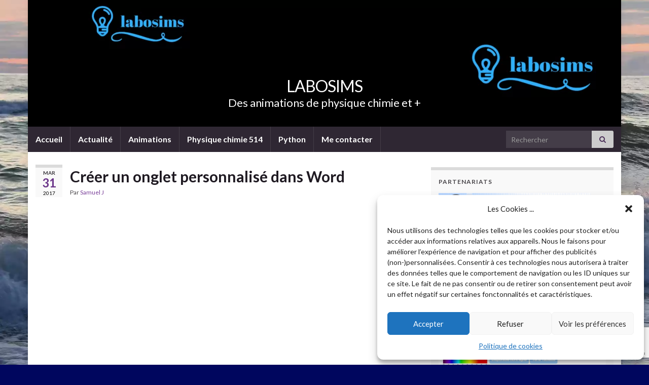

--- FILE ---
content_type: text/html; charset=utf-8
request_url: https://www.google.com/recaptcha/api2/anchor?ar=1&k=6LcE_-cUAAAAABvAllLQ4B0X287gGV0RFXihrBwi&co=aHR0cHM6Ly93ZWItbGFib3NpbXMub3JnOjQ0Mw..&hl=en&v=PoyoqOPhxBO7pBk68S4YbpHZ&size=invisible&anchor-ms=20000&execute-ms=30000&cb=k5v7jhs23381
body_size: 48734
content:
<!DOCTYPE HTML><html dir="ltr" lang="en"><head><meta http-equiv="Content-Type" content="text/html; charset=UTF-8">
<meta http-equiv="X-UA-Compatible" content="IE=edge">
<title>reCAPTCHA</title>
<style type="text/css">
/* cyrillic-ext */
@font-face {
  font-family: 'Roboto';
  font-style: normal;
  font-weight: 400;
  font-stretch: 100%;
  src: url(//fonts.gstatic.com/s/roboto/v48/KFO7CnqEu92Fr1ME7kSn66aGLdTylUAMa3GUBHMdazTgWw.woff2) format('woff2');
  unicode-range: U+0460-052F, U+1C80-1C8A, U+20B4, U+2DE0-2DFF, U+A640-A69F, U+FE2E-FE2F;
}
/* cyrillic */
@font-face {
  font-family: 'Roboto';
  font-style: normal;
  font-weight: 400;
  font-stretch: 100%;
  src: url(//fonts.gstatic.com/s/roboto/v48/KFO7CnqEu92Fr1ME7kSn66aGLdTylUAMa3iUBHMdazTgWw.woff2) format('woff2');
  unicode-range: U+0301, U+0400-045F, U+0490-0491, U+04B0-04B1, U+2116;
}
/* greek-ext */
@font-face {
  font-family: 'Roboto';
  font-style: normal;
  font-weight: 400;
  font-stretch: 100%;
  src: url(//fonts.gstatic.com/s/roboto/v48/KFO7CnqEu92Fr1ME7kSn66aGLdTylUAMa3CUBHMdazTgWw.woff2) format('woff2');
  unicode-range: U+1F00-1FFF;
}
/* greek */
@font-face {
  font-family: 'Roboto';
  font-style: normal;
  font-weight: 400;
  font-stretch: 100%;
  src: url(//fonts.gstatic.com/s/roboto/v48/KFO7CnqEu92Fr1ME7kSn66aGLdTylUAMa3-UBHMdazTgWw.woff2) format('woff2');
  unicode-range: U+0370-0377, U+037A-037F, U+0384-038A, U+038C, U+038E-03A1, U+03A3-03FF;
}
/* math */
@font-face {
  font-family: 'Roboto';
  font-style: normal;
  font-weight: 400;
  font-stretch: 100%;
  src: url(//fonts.gstatic.com/s/roboto/v48/KFO7CnqEu92Fr1ME7kSn66aGLdTylUAMawCUBHMdazTgWw.woff2) format('woff2');
  unicode-range: U+0302-0303, U+0305, U+0307-0308, U+0310, U+0312, U+0315, U+031A, U+0326-0327, U+032C, U+032F-0330, U+0332-0333, U+0338, U+033A, U+0346, U+034D, U+0391-03A1, U+03A3-03A9, U+03B1-03C9, U+03D1, U+03D5-03D6, U+03F0-03F1, U+03F4-03F5, U+2016-2017, U+2034-2038, U+203C, U+2040, U+2043, U+2047, U+2050, U+2057, U+205F, U+2070-2071, U+2074-208E, U+2090-209C, U+20D0-20DC, U+20E1, U+20E5-20EF, U+2100-2112, U+2114-2115, U+2117-2121, U+2123-214F, U+2190, U+2192, U+2194-21AE, U+21B0-21E5, U+21F1-21F2, U+21F4-2211, U+2213-2214, U+2216-22FF, U+2308-230B, U+2310, U+2319, U+231C-2321, U+2336-237A, U+237C, U+2395, U+239B-23B7, U+23D0, U+23DC-23E1, U+2474-2475, U+25AF, U+25B3, U+25B7, U+25BD, U+25C1, U+25CA, U+25CC, U+25FB, U+266D-266F, U+27C0-27FF, U+2900-2AFF, U+2B0E-2B11, U+2B30-2B4C, U+2BFE, U+3030, U+FF5B, U+FF5D, U+1D400-1D7FF, U+1EE00-1EEFF;
}
/* symbols */
@font-face {
  font-family: 'Roboto';
  font-style: normal;
  font-weight: 400;
  font-stretch: 100%;
  src: url(//fonts.gstatic.com/s/roboto/v48/KFO7CnqEu92Fr1ME7kSn66aGLdTylUAMaxKUBHMdazTgWw.woff2) format('woff2');
  unicode-range: U+0001-000C, U+000E-001F, U+007F-009F, U+20DD-20E0, U+20E2-20E4, U+2150-218F, U+2190, U+2192, U+2194-2199, U+21AF, U+21E6-21F0, U+21F3, U+2218-2219, U+2299, U+22C4-22C6, U+2300-243F, U+2440-244A, U+2460-24FF, U+25A0-27BF, U+2800-28FF, U+2921-2922, U+2981, U+29BF, U+29EB, U+2B00-2BFF, U+4DC0-4DFF, U+FFF9-FFFB, U+10140-1018E, U+10190-1019C, U+101A0, U+101D0-101FD, U+102E0-102FB, U+10E60-10E7E, U+1D2C0-1D2D3, U+1D2E0-1D37F, U+1F000-1F0FF, U+1F100-1F1AD, U+1F1E6-1F1FF, U+1F30D-1F30F, U+1F315, U+1F31C, U+1F31E, U+1F320-1F32C, U+1F336, U+1F378, U+1F37D, U+1F382, U+1F393-1F39F, U+1F3A7-1F3A8, U+1F3AC-1F3AF, U+1F3C2, U+1F3C4-1F3C6, U+1F3CA-1F3CE, U+1F3D4-1F3E0, U+1F3ED, U+1F3F1-1F3F3, U+1F3F5-1F3F7, U+1F408, U+1F415, U+1F41F, U+1F426, U+1F43F, U+1F441-1F442, U+1F444, U+1F446-1F449, U+1F44C-1F44E, U+1F453, U+1F46A, U+1F47D, U+1F4A3, U+1F4B0, U+1F4B3, U+1F4B9, U+1F4BB, U+1F4BF, U+1F4C8-1F4CB, U+1F4D6, U+1F4DA, U+1F4DF, U+1F4E3-1F4E6, U+1F4EA-1F4ED, U+1F4F7, U+1F4F9-1F4FB, U+1F4FD-1F4FE, U+1F503, U+1F507-1F50B, U+1F50D, U+1F512-1F513, U+1F53E-1F54A, U+1F54F-1F5FA, U+1F610, U+1F650-1F67F, U+1F687, U+1F68D, U+1F691, U+1F694, U+1F698, U+1F6AD, U+1F6B2, U+1F6B9-1F6BA, U+1F6BC, U+1F6C6-1F6CF, U+1F6D3-1F6D7, U+1F6E0-1F6EA, U+1F6F0-1F6F3, U+1F6F7-1F6FC, U+1F700-1F7FF, U+1F800-1F80B, U+1F810-1F847, U+1F850-1F859, U+1F860-1F887, U+1F890-1F8AD, U+1F8B0-1F8BB, U+1F8C0-1F8C1, U+1F900-1F90B, U+1F93B, U+1F946, U+1F984, U+1F996, U+1F9E9, U+1FA00-1FA6F, U+1FA70-1FA7C, U+1FA80-1FA89, U+1FA8F-1FAC6, U+1FACE-1FADC, U+1FADF-1FAE9, U+1FAF0-1FAF8, U+1FB00-1FBFF;
}
/* vietnamese */
@font-face {
  font-family: 'Roboto';
  font-style: normal;
  font-weight: 400;
  font-stretch: 100%;
  src: url(//fonts.gstatic.com/s/roboto/v48/KFO7CnqEu92Fr1ME7kSn66aGLdTylUAMa3OUBHMdazTgWw.woff2) format('woff2');
  unicode-range: U+0102-0103, U+0110-0111, U+0128-0129, U+0168-0169, U+01A0-01A1, U+01AF-01B0, U+0300-0301, U+0303-0304, U+0308-0309, U+0323, U+0329, U+1EA0-1EF9, U+20AB;
}
/* latin-ext */
@font-face {
  font-family: 'Roboto';
  font-style: normal;
  font-weight: 400;
  font-stretch: 100%;
  src: url(//fonts.gstatic.com/s/roboto/v48/KFO7CnqEu92Fr1ME7kSn66aGLdTylUAMa3KUBHMdazTgWw.woff2) format('woff2');
  unicode-range: U+0100-02BA, U+02BD-02C5, U+02C7-02CC, U+02CE-02D7, U+02DD-02FF, U+0304, U+0308, U+0329, U+1D00-1DBF, U+1E00-1E9F, U+1EF2-1EFF, U+2020, U+20A0-20AB, U+20AD-20C0, U+2113, U+2C60-2C7F, U+A720-A7FF;
}
/* latin */
@font-face {
  font-family: 'Roboto';
  font-style: normal;
  font-weight: 400;
  font-stretch: 100%;
  src: url(//fonts.gstatic.com/s/roboto/v48/KFO7CnqEu92Fr1ME7kSn66aGLdTylUAMa3yUBHMdazQ.woff2) format('woff2');
  unicode-range: U+0000-00FF, U+0131, U+0152-0153, U+02BB-02BC, U+02C6, U+02DA, U+02DC, U+0304, U+0308, U+0329, U+2000-206F, U+20AC, U+2122, U+2191, U+2193, U+2212, U+2215, U+FEFF, U+FFFD;
}
/* cyrillic-ext */
@font-face {
  font-family: 'Roboto';
  font-style: normal;
  font-weight: 500;
  font-stretch: 100%;
  src: url(//fonts.gstatic.com/s/roboto/v48/KFO7CnqEu92Fr1ME7kSn66aGLdTylUAMa3GUBHMdazTgWw.woff2) format('woff2');
  unicode-range: U+0460-052F, U+1C80-1C8A, U+20B4, U+2DE0-2DFF, U+A640-A69F, U+FE2E-FE2F;
}
/* cyrillic */
@font-face {
  font-family: 'Roboto';
  font-style: normal;
  font-weight: 500;
  font-stretch: 100%;
  src: url(//fonts.gstatic.com/s/roboto/v48/KFO7CnqEu92Fr1ME7kSn66aGLdTylUAMa3iUBHMdazTgWw.woff2) format('woff2');
  unicode-range: U+0301, U+0400-045F, U+0490-0491, U+04B0-04B1, U+2116;
}
/* greek-ext */
@font-face {
  font-family: 'Roboto';
  font-style: normal;
  font-weight: 500;
  font-stretch: 100%;
  src: url(//fonts.gstatic.com/s/roboto/v48/KFO7CnqEu92Fr1ME7kSn66aGLdTylUAMa3CUBHMdazTgWw.woff2) format('woff2');
  unicode-range: U+1F00-1FFF;
}
/* greek */
@font-face {
  font-family: 'Roboto';
  font-style: normal;
  font-weight: 500;
  font-stretch: 100%;
  src: url(//fonts.gstatic.com/s/roboto/v48/KFO7CnqEu92Fr1ME7kSn66aGLdTylUAMa3-UBHMdazTgWw.woff2) format('woff2');
  unicode-range: U+0370-0377, U+037A-037F, U+0384-038A, U+038C, U+038E-03A1, U+03A3-03FF;
}
/* math */
@font-face {
  font-family: 'Roboto';
  font-style: normal;
  font-weight: 500;
  font-stretch: 100%;
  src: url(//fonts.gstatic.com/s/roboto/v48/KFO7CnqEu92Fr1ME7kSn66aGLdTylUAMawCUBHMdazTgWw.woff2) format('woff2');
  unicode-range: U+0302-0303, U+0305, U+0307-0308, U+0310, U+0312, U+0315, U+031A, U+0326-0327, U+032C, U+032F-0330, U+0332-0333, U+0338, U+033A, U+0346, U+034D, U+0391-03A1, U+03A3-03A9, U+03B1-03C9, U+03D1, U+03D5-03D6, U+03F0-03F1, U+03F4-03F5, U+2016-2017, U+2034-2038, U+203C, U+2040, U+2043, U+2047, U+2050, U+2057, U+205F, U+2070-2071, U+2074-208E, U+2090-209C, U+20D0-20DC, U+20E1, U+20E5-20EF, U+2100-2112, U+2114-2115, U+2117-2121, U+2123-214F, U+2190, U+2192, U+2194-21AE, U+21B0-21E5, U+21F1-21F2, U+21F4-2211, U+2213-2214, U+2216-22FF, U+2308-230B, U+2310, U+2319, U+231C-2321, U+2336-237A, U+237C, U+2395, U+239B-23B7, U+23D0, U+23DC-23E1, U+2474-2475, U+25AF, U+25B3, U+25B7, U+25BD, U+25C1, U+25CA, U+25CC, U+25FB, U+266D-266F, U+27C0-27FF, U+2900-2AFF, U+2B0E-2B11, U+2B30-2B4C, U+2BFE, U+3030, U+FF5B, U+FF5D, U+1D400-1D7FF, U+1EE00-1EEFF;
}
/* symbols */
@font-face {
  font-family: 'Roboto';
  font-style: normal;
  font-weight: 500;
  font-stretch: 100%;
  src: url(//fonts.gstatic.com/s/roboto/v48/KFO7CnqEu92Fr1ME7kSn66aGLdTylUAMaxKUBHMdazTgWw.woff2) format('woff2');
  unicode-range: U+0001-000C, U+000E-001F, U+007F-009F, U+20DD-20E0, U+20E2-20E4, U+2150-218F, U+2190, U+2192, U+2194-2199, U+21AF, U+21E6-21F0, U+21F3, U+2218-2219, U+2299, U+22C4-22C6, U+2300-243F, U+2440-244A, U+2460-24FF, U+25A0-27BF, U+2800-28FF, U+2921-2922, U+2981, U+29BF, U+29EB, U+2B00-2BFF, U+4DC0-4DFF, U+FFF9-FFFB, U+10140-1018E, U+10190-1019C, U+101A0, U+101D0-101FD, U+102E0-102FB, U+10E60-10E7E, U+1D2C0-1D2D3, U+1D2E0-1D37F, U+1F000-1F0FF, U+1F100-1F1AD, U+1F1E6-1F1FF, U+1F30D-1F30F, U+1F315, U+1F31C, U+1F31E, U+1F320-1F32C, U+1F336, U+1F378, U+1F37D, U+1F382, U+1F393-1F39F, U+1F3A7-1F3A8, U+1F3AC-1F3AF, U+1F3C2, U+1F3C4-1F3C6, U+1F3CA-1F3CE, U+1F3D4-1F3E0, U+1F3ED, U+1F3F1-1F3F3, U+1F3F5-1F3F7, U+1F408, U+1F415, U+1F41F, U+1F426, U+1F43F, U+1F441-1F442, U+1F444, U+1F446-1F449, U+1F44C-1F44E, U+1F453, U+1F46A, U+1F47D, U+1F4A3, U+1F4B0, U+1F4B3, U+1F4B9, U+1F4BB, U+1F4BF, U+1F4C8-1F4CB, U+1F4D6, U+1F4DA, U+1F4DF, U+1F4E3-1F4E6, U+1F4EA-1F4ED, U+1F4F7, U+1F4F9-1F4FB, U+1F4FD-1F4FE, U+1F503, U+1F507-1F50B, U+1F50D, U+1F512-1F513, U+1F53E-1F54A, U+1F54F-1F5FA, U+1F610, U+1F650-1F67F, U+1F687, U+1F68D, U+1F691, U+1F694, U+1F698, U+1F6AD, U+1F6B2, U+1F6B9-1F6BA, U+1F6BC, U+1F6C6-1F6CF, U+1F6D3-1F6D7, U+1F6E0-1F6EA, U+1F6F0-1F6F3, U+1F6F7-1F6FC, U+1F700-1F7FF, U+1F800-1F80B, U+1F810-1F847, U+1F850-1F859, U+1F860-1F887, U+1F890-1F8AD, U+1F8B0-1F8BB, U+1F8C0-1F8C1, U+1F900-1F90B, U+1F93B, U+1F946, U+1F984, U+1F996, U+1F9E9, U+1FA00-1FA6F, U+1FA70-1FA7C, U+1FA80-1FA89, U+1FA8F-1FAC6, U+1FACE-1FADC, U+1FADF-1FAE9, U+1FAF0-1FAF8, U+1FB00-1FBFF;
}
/* vietnamese */
@font-face {
  font-family: 'Roboto';
  font-style: normal;
  font-weight: 500;
  font-stretch: 100%;
  src: url(//fonts.gstatic.com/s/roboto/v48/KFO7CnqEu92Fr1ME7kSn66aGLdTylUAMa3OUBHMdazTgWw.woff2) format('woff2');
  unicode-range: U+0102-0103, U+0110-0111, U+0128-0129, U+0168-0169, U+01A0-01A1, U+01AF-01B0, U+0300-0301, U+0303-0304, U+0308-0309, U+0323, U+0329, U+1EA0-1EF9, U+20AB;
}
/* latin-ext */
@font-face {
  font-family: 'Roboto';
  font-style: normal;
  font-weight: 500;
  font-stretch: 100%;
  src: url(//fonts.gstatic.com/s/roboto/v48/KFO7CnqEu92Fr1ME7kSn66aGLdTylUAMa3KUBHMdazTgWw.woff2) format('woff2');
  unicode-range: U+0100-02BA, U+02BD-02C5, U+02C7-02CC, U+02CE-02D7, U+02DD-02FF, U+0304, U+0308, U+0329, U+1D00-1DBF, U+1E00-1E9F, U+1EF2-1EFF, U+2020, U+20A0-20AB, U+20AD-20C0, U+2113, U+2C60-2C7F, U+A720-A7FF;
}
/* latin */
@font-face {
  font-family: 'Roboto';
  font-style: normal;
  font-weight: 500;
  font-stretch: 100%;
  src: url(//fonts.gstatic.com/s/roboto/v48/KFO7CnqEu92Fr1ME7kSn66aGLdTylUAMa3yUBHMdazQ.woff2) format('woff2');
  unicode-range: U+0000-00FF, U+0131, U+0152-0153, U+02BB-02BC, U+02C6, U+02DA, U+02DC, U+0304, U+0308, U+0329, U+2000-206F, U+20AC, U+2122, U+2191, U+2193, U+2212, U+2215, U+FEFF, U+FFFD;
}
/* cyrillic-ext */
@font-face {
  font-family: 'Roboto';
  font-style: normal;
  font-weight: 900;
  font-stretch: 100%;
  src: url(//fonts.gstatic.com/s/roboto/v48/KFO7CnqEu92Fr1ME7kSn66aGLdTylUAMa3GUBHMdazTgWw.woff2) format('woff2');
  unicode-range: U+0460-052F, U+1C80-1C8A, U+20B4, U+2DE0-2DFF, U+A640-A69F, U+FE2E-FE2F;
}
/* cyrillic */
@font-face {
  font-family: 'Roboto';
  font-style: normal;
  font-weight: 900;
  font-stretch: 100%;
  src: url(//fonts.gstatic.com/s/roboto/v48/KFO7CnqEu92Fr1ME7kSn66aGLdTylUAMa3iUBHMdazTgWw.woff2) format('woff2');
  unicode-range: U+0301, U+0400-045F, U+0490-0491, U+04B0-04B1, U+2116;
}
/* greek-ext */
@font-face {
  font-family: 'Roboto';
  font-style: normal;
  font-weight: 900;
  font-stretch: 100%;
  src: url(//fonts.gstatic.com/s/roboto/v48/KFO7CnqEu92Fr1ME7kSn66aGLdTylUAMa3CUBHMdazTgWw.woff2) format('woff2');
  unicode-range: U+1F00-1FFF;
}
/* greek */
@font-face {
  font-family: 'Roboto';
  font-style: normal;
  font-weight: 900;
  font-stretch: 100%;
  src: url(//fonts.gstatic.com/s/roboto/v48/KFO7CnqEu92Fr1ME7kSn66aGLdTylUAMa3-UBHMdazTgWw.woff2) format('woff2');
  unicode-range: U+0370-0377, U+037A-037F, U+0384-038A, U+038C, U+038E-03A1, U+03A3-03FF;
}
/* math */
@font-face {
  font-family: 'Roboto';
  font-style: normal;
  font-weight: 900;
  font-stretch: 100%;
  src: url(//fonts.gstatic.com/s/roboto/v48/KFO7CnqEu92Fr1ME7kSn66aGLdTylUAMawCUBHMdazTgWw.woff2) format('woff2');
  unicode-range: U+0302-0303, U+0305, U+0307-0308, U+0310, U+0312, U+0315, U+031A, U+0326-0327, U+032C, U+032F-0330, U+0332-0333, U+0338, U+033A, U+0346, U+034D, U+0391-03A1, U+03A3-03A9, U+03B1-03C9, U+03D1, U+03D5-03D6, U+03F0-03F1, U+03F4-03F5, U+2016-2017, U+2034-2038, U+203C, U+2040, U+2043, U+2047, U+2050, U+2057, U+205F, U+2070-2071, U+2074-208E, U+2090-209C, U+20D0-20DC, U+20E1, U+20E5-20EF, U+2100-2112, U+2114-2115, U+2117-2121, U+2123-214F, U+2190, U+2192, U+2194-21AE, U+21B0-21E5, U+21F1-21F2, U+21F4-2211, U+2213-2214, U+2216-22FF, U+2308-230B, U+2310, U+2319, U+231C-2321, U+2336-237A, U+237C, U+2395, U+239B-23B7, U+23D0, U+23DC-23E1, U+2474-2475, U+25AF, U+25B3, U+25B7, U+25BD, U+25C1, U+25CA, U+25CC, U+25FB, U+266D-266F, U+27C0-27FF, U+2900-2AFF, U+2B0E-2B11, U+2B30-2B4C, U+2BFE, U+3030, U+FF5B, U+FF5D, U+1D400-1D7FF, U+1EE00-1EEFF;
}
/* symbols */
@font-face {
  font-family: 'Roboto';
  font-style: normal;
  font-weight: 900;
  font-stretch: 100%;
  src: url(//fonts.gstatic.com/s/roboto/v48/KFO7CnqEu92Fr1ME7kSn66aGLdTylUAMaxKUBHMdazTgWw.woff2) format('woff2');
  unicode-range: U+0001-000C, U+000E-001F, U+007F-009F, U+20DD-20E0, U+20E2-20E4, U+2150-218F, U+2190, U+2192, U+2194-2199, U+21AF, U+21E6-21F0, U+21F3, U+2218-2219, U+2299, U+22C4-22C6, U+2300-243F, U+2440-244A, U+2460-24FF, U+25A0-27BF, U+2800-28FF, U+2921-2922, U+2981, U+29BF, U+29EB, U+2B00-2BFF, U+4DC0-4DFF, U+FFF9-FFFB, U+10140-1018E, U+10190-1019C, U+101A0, U+101D0-101FD, U+102E0-102FB, U+10E60-10E7E, U+1D2C0-1D2D3, U+1D2E0-1D37F, U+1F000-1F0FF, U+1F100-1F1AD, U+1F1E6-1F1FF, U+1F30D-1F30F, U+1F315, U+1F31C, U+1F31E, U+1F320-1F32C, U+1F336, U+1F378, U+1F37D, U+1F382, U+1F393-1F39F, U+1F3A7-1F3A8, U+1F3AC-1F3AF, U+1F3C2, U+1F3C4-1F3C6, U+1F3CA-1F3CE, U+1F3D4-1F3E0, U+1F3ED, U+1F3F1-1F3F3, U+1F3F5-1F3F7, U+1F408, U+1F415, U+1F41F, U+1F426, U+1F43F, U+1F441-1F442, U+1F444, U+1F446-1F449, U+1F44C-1F44E, U+1F453, U+1F46A, U+1F47D, U+1F4A3, U+1F4B0, U+1F4B3, U+1F4B9, U+1F4BB, U+1F4BF, U+1F4C8-1F4CB, U+1F4D6, U+1F4DA, U+1F4DF, U+1F4E3-1F4E6, U+1F4EA-1F4ED, U+1F4F7, U+1F4F9-1F4FB, U+1F4FD-1F4FE, U+1F503, U+1F507-1F50B, U+1F50D, U+1F512-1F513, U+1F53E-1F54A, U+1F54F-1F5FA, U+1F610, U+1F650-1F67F, U+1F687, U+1F68D, U+1F691, U+1F694, U+1F698, U+1F6AD, U+1F6B2, U+1F6B9-1F6BA, U+1F6BC, U+1F6C6-1F6CF, U+1F6D3-1F6D7, U+1F6E0-1F6EA, U+1F6F0-1F6F3, U+1F6F7-1F6FC, U+1F700-1F7FF, U+1F800-1F80B, U+1F810-1F847, U+1F850-1F859, U+1F860-1F887, U+1F890-1F8AD, U+1F8B0-1F8BB, U+1F8C0-1F8C1, U+1F900-1F90B, U+1F93B, U+1F946, U+1F984, U+1F996, U+1F9E9, U+1FA00-1FA6F, U+1FA70-1FA7C, U+1FA80-1FA89, U+1FA8F-1FAC6, U+1FACE-1FADC, U+1FADF-1FAE9, U+1FAF0-1FAF8, U+1FB00-1FBFF;
}
/* vietnamese */
@font-face {
  font-family: 'Roboto';
  font-style: normal;
  font-weight: 900;
  font-stretch: 100%;
  src: url(//fonts.gstatic.com/s/roboto/v48/KFO7CnqEu92Fr1ME7kSn66aGLdTylUAMa3OUBHMdazTgWw.woff2) format('woff2');
  unicode-range: U+0102-0103, U+0110-0111, U+0128-0129, U+0168-0169, U+01A0-01A1, U+01AF-01B0, U+0300-0301, U+0303-0304, U+0308-0309, U+0323, U+0329, U+1EA0-1EF9, U+20AB;
}
/* latin-ext */
@font-face {
  font-family: 'Roboto';
  font-style: normal;
  font-weight: 900;
  font-stretch: 100%;
  src: url(//fonts.gstatic.com/s/roboto/v48/KFO7CnqEu92Fr1ME7kSn66aGLdTylUAMa3KUBHMdazTgWw.woff2) format('woff2');
  unicode-range: U+0100-02BA, U+02BD-02C5, U+02C7-02CC, U+02CE-02D7, U+02DD-02FF, U+0304, U+0308, U+0329, U+1D00-1DBF, U+1E00-1E9F, U+1EF2-1EFF, U+2020, U+20A0-20AB, U+20AD-20C0, U+2113, U+2C60-2C7F, U+A720-A7FF;
}
/* latin */
@font-face {
  font-family: 'Roboto';
  font-style: normal;
  font-weight: 900;
  font-stretch: 100%;
  src: url(//fonts.gstatic.com/s/roboto/v48/KFO7CnqEu92Fr1ME7kSn66aGLdTylUAMa3yUBHMdazQ.woff2) format('woff2');
  unicode-range: U+0000-00FF, U+0131, U+0152-0153, U+02BB-02BC, U+02C6, U+02DA, U+02DC, U+0304, U+0308, U+0329, U+2000-206F, U+20AC, U+2122, U+2191, U+2193, U+2212, U+2215, U+FEFF, U+FFFD;
}

</style>
<link rel="stylesheet" type="text/css" href="https://www.gstatic.com/recaptcha/releases/PoyoqOPhxBO7pBk68S4YbpHZ/styles__ltr.css">
<script nonce="nF8knAD51VbnjlXBUNhfoA" type="text/javascript">window['__recaptcha_api'] = 'https://www.google.com/recaptcha/api2/';</script>
<script type="text/javascript" src="https://www.gstatic.com/recaptcha/releases/PoyoqOPhxBO7pBk68S4YbpHZ/recaptcha__en.js" nonce="nF8knAD51VbnjlXBUNhfoA">
      
    </script></head>
<body><div id="rc-anchor-alert" class="rc-anchor-alert"></div>
<input type="hidden" id="recaptcha-token" value="[base64]">
<script type="text/javascript" nonce="nF8knAD51VbnjlXBUNhfoA">
      recaptcha.anchor.Main.init("[\x22ainput\x22,[\x22bgdata\x22,\x22\x22,\[base64]/[base64]/[base64]/[base64]/[base64]/[base64]/KGcoTywyNTMsTy5PKSxVRyhPLEMpKTpnKE8sMjUzLEMpLE8pKSxsKSksTykpfSxieT1mdW5jdGlvbihDLE8sdSxsKXtmb3IobD0odT1SKEMpLDApO08+MDtPLS0pbD1sPDw4fFooQyk7ZyhDLHUsbCl9LFVHPWZ1bmN0aW9uKEMsTyl7Qy5pLmxlbmd0aD4xMDQ/[base64]/[base64]/[base64]/[base64]/[base64]/[base64]/[base64]\\u003d\x22,\[base64]\\u003d\\u003d\x22,\x22UQbCq8K+VHnDp1goV8KLU8Omw5UEw45JCjF3wqplw689c8OSD8Kpwq9SCsO9w6DCnMK9LQFew75lw6fDrjN3w6jDocK0HRXDkMKGw44BF8OtHMKFwqfDlcOeIsOIVSxfwpQoLsOwfsKqw5rDvQR9wohmMSZJwpzDvcKHIsOAwrYYw5TDo8Ojwp/CiwR2L8KgYsOvPhHDkVvCrsOAwqrDmcKlwr7Ds8OmGH5xwqRnRBRuWsOpXDbChcO1ccKUUsKLw4TCqnLDiQsiwoZ0w7howrzDuWxCDsOewo/Dm0tIw55jAMK6wpTCnsOgw6ZcAMKmND9UwrvDqcKmXcK/[base64]/Ct8KiwrbDksOVwpHCkSvCnsORLjLCrQYtBkdIwovDlcOUBcKsGMKhEWHDsMKCw7M1WMKuBk9rWcKOdcKnQCLCrXDDjsOLwpvDncO9Y8OKwp7DvMKLw4rDh0ILw6wdw7YvLW44TARZwrXDsG7CgHLCvzbDvD/DkXfDrCXDiMO6w4IPEXLCgWJEBsOmwpc7wrbDqcK/wrQFw7sbAMOoIcKCwotHGsKQwoHCg8Kpw6Ndw59qw7kbwohRFMOIwqZUHxHCrUc9w4XDgBzCisOSwrEqGFfCsiZOwp9ewqMfHcOlcMOswqIfw4Zew4l+wp5CQEzDtCbCvzHDvFVzw4/[base64]/Dp0rCj2rClcOZVSduazEDw7vDllN6IcKJwqREwrYTwoHDjk/DoMOYM8KKS8KhO8OQwrgzwpgJT2UGPHhrwoEYw401w6M3YiXDkcKmfcONw4hSwq/CvcKlw6PCilhUwqzCp8K9OMKkwqrCmcKvBU7Cr0DDuMKQwr/DrsKaRsOFASjCvsKjwp7DkjPCocOvPTbChMKLfGQow7E8w6TDmXDDuWTDgMKsw5o9B0LDvGvDnMO6S8O2bsOGcMO1YyjDrVJNwoJ0ScO5MEdTbQxqwqTCucKgPEPDu8Ouw53DgsOEY1ERSjTDpcOwQMOTaGUyMnd2wq/DlzFcw5LDiMOiHgYsw4bCnsKWwqEpw4Ifw6HCm2xRw4A7CzoVw6TDkMK8wovCknvDgAtvWMKDCsOZwpHDkMOvw7cFDnhiVzk/YMOvasK0FsO8BEDCusOTQ8KaJsKZwqHDmirCrjYHV2sGw7zDmMOlMCbCrMKMIFrChMOjHQzDkFjDqXbDgTbCisKSw7cIw5zCv3FLVkXDqcOscsK7woFQJH/CqMKnCyorwrcSEQgyLGsbw7vChcOGwqlTwojCgcOzTsOJM8OkdzLDksKHFMO1L8ORw7hGdA7Ch8OAHMOxDMK4wrZ/[base64]/w7PColMHHnDClsKWw5nDnGjDq8KywpEvOcOvFMOhasK6w6Mtw6XDsW7DunzCn2/[base64]/CnMOdcyDDj8KYCcOtwp/Co1bDiMKNwpZ2csOmw40LA8OZWcKOwqQwBcKkw4PDm8OUWh7Ci13DlHAJwoEPfURmBjrDuVHCrMOePQ13w4kqwqt9w53DtcKaw7wgPsKqw59bwpg1wpXCkR/DgXPCmsKLw5fDmnnCu8OpwrzCjwbCnsOAacK2HRHCswzCo2HDs8O0ElJtwoXDl8Ofw4x6eiZswqvDhVXDsMKJXzrCksOlw4LCk8Kywo7CqMK8wpsYwoHCom3CpQ/[base64]/CsFTDnXdOJsO0dMKMwpbDtSHDh8OTGcKABXjCtsOsBEMnVz7CmCTCisOFw4PDkgLDtmlKw5RxXxgaDFhYQcK1wrLDsUvCjz7CqsODw6gtwosrwpEFVsKYbMOpw65QLzhXRH/[base64]/DpxjCt1FODHbDl8K3TsOQwr3CjMKMw5DCicOawpTCqTEEwqRAIMOqF8O4w5XDm2sHwq5+EcOxAsOsw6nDqsOswoZ1N8KBwqMvA8KZLRBgw4jDsMO7wpPCiFM/aww3EMOzwqnCux1Aw7oxa8OEwp1rasKxw7/DmWZow5pAwrciwoR9w4zClFLDk8KfHALDuGTDi8OpS0zChMK2OQbCgsOrJGUUw5bDq1jDhcOdC8KsZzrDp8KRw6HCr8OGwprDkEcFdSJdRMKODVlMwqBsf8OIw4NuKXV9wp/CpwQJFj95w7rCnsOxFsKiw4Njw7VNw7cBwpLDnS1nBhJ3LjBuJnTDusOdfyNREwnDvDPDtAvDusKOO1ZPIG06ZMKCworCmFlSGicxw4jCpsO+F8Ofw4UiZsOLPHQTFBXCjMK+DDrCpQJ4VcKIwqPCnMKgNsK+HMOBCSTDosOgwrXDsRPDkz1PZMKgwq/Ds8O2w7Jlw7sHwp/CrhfDljpZAsOUw4PCucKSLAhda8K0wqJ1wpbDuVnCj8O8UVs4w4omw7NAXsKHQCBNY8OpU8OjwqDCqycxw6p5wpzDpDkRwoYZwr7Dg8O3YMOSw4DDqiM/wrZ1b20/[base64]/CqMKvw5jDpsK4LsKDegY7JTwHXA3DhMOBF2tXEsK7WEbCjMOJw7LDpXpXwrzCjMKvHHIIwpQWbsKLY8OCHRHDgsK8w70oDF7CmsOrFcKRwo4kwq/Dtz/[base64]/DmcKcYsKFacKRwpBwwpIyBWhiNyTDg8O5wrfDgsKnQUB2TsO/Gzwiw7F6GVdsGMOUHsOSIw3CowjChDU7wrzCuHHClA3Cs3x+wplSdDspAcKmDsKdNDBBJzhGFMOUwrTDkz3DhcOHw5PCiS7CqcKxw4ktAXzCksK1KMK3fk5Vw4xgwqfDhMKcwqjCjsKqw6RPcMOhw6d9VcO6PlBHVXPDrVvCkjvCucKdw7/Cu8K0w5HCiA9IBMOyQxDCtcKmwqJHJmvDhlDDjF3DvMK3wo/DqsO3w6teNU/CghDCpEE6LcKnwrnDiwrCqGDDrmlANMOVwp4zAg0OF8KWwpcBw6bCqcOrw61+wqPDrwI4wqPCkSPCvcKrwr1USGnCmAfDjlXClBLDg8OYwpBCwrnCkU9aDsKjMQbDjw9AFgTCsA7Dg8OBw4/Cg8Onwo3DjAnCul0yU8OEw5PCk8KyTMK4w79wwqLDm8KHwo91wpYPw7Z0DsOkwqtXdMOIw7ENw5txQMOzw7lnwp7DjVVDwpvDvsKpaG7CmjdiDTDCtcOCTsOZw4/CncOGwq8hXGrDssO9wpjCpMO9V8OnNl7Dry4Ww59Bwo/CksKVw5XDo8KRUMKCw6V7w7oGw5XCuMOwSmxXak1GwpZIwo4swr/Ch8K9wo7DlADDgTPDtsKTWFzDicK0HsKWY8KWfcOlRh/DusKdwoQ7wrzDml9tPg3Co8Kkw4ILaMKbUGvCjCHDpH0+wrUrVCJjwo0vR8OiQ2bDtC/CisOjw6tVwrw2w7bCj2rDtMKwwpdKwoR/[base64]/ClMOJcSrDo8OVHMKSwqvCjDrCnMOTI8KsMD7DoylXwo/DtcOSb8Oawo/[base64]/DsBjCucO4FBNFDsKNUid0wpIewqTCjsOhOcODM8KmJAFTwqvCpm4+PMKOw7/[base64]/DhiLDpFbDo8O/VsO0MQcew5rDqQbDiT3DjhBbw7YXFMOAwrTDhjNjwqhowq54X8O5wrBrHwLDggHDkcKewrJaKsKfw6dCw7dBwoVVwqoJwoU8wpzCmMKLVwTDiGBDwqs9wpXDsQLDmA0twqBMwqhLwqwMwojDm3p+RcK6c8OJw4/Cn8OWw4Blwr7Dm8OrwoLDnnclwpkqw6PDoQ7Cg2rDq3bDsCPCi8O8wqfCgsO2e0oawqklwprCnhHDl8K+wqDCjEVbPnzDrcOmQEM6BcKGYzUQwoLDvR7CkMKGDG/CisOKEMO6w6zCvsOKw4/DtsKewrvCjURYw7suIMKxw65BwrdgwoTCgCzDpsOlXRHCgsOkc0HDocOLQn96FcO3ScKswonCg8Olw6jDvk8TK3DCscKjwr1iwpbDllvDpsK7w6zDpcOrwokdw5DDm8K/[base64]/DgMOTGcKbwqHDvAfDvsO2FcOsAmFpbsOXTcO1OCkqHcOVLcKWwobCo8KMwpHDqFBHw6cHw4DDgsOOLcKKVMKbM8OPGcOnYcOvw7PDu0HCh2zDqS1/J8KWw5vCrMOVwqfDucKUZMOHw5nDm0ogNBrCkj/DmTdWGcOIw77DiCTDtVZsDsONwoNJwrxkdj/CsXMVQMKbwqXCp8OBw49YW8KaBsKrw6JZw5oSwrPDosOdwpUhfxHCjMKmw49Twps+bMK8Y8Kdw7HCvxc5fcKdHMK8wqLCm8O9Rh4zw77DnyzCvAvCqgx+A2wjE0TCn8O6Hy8GwojCrBzCqGbCssKLwp/Dl8KxdQfCnA3CkjZhUWzCrFLCggDDvMOpFDLDgsKrw6TDmSB7w5R6w5XCjQ/CgsKpI8Oxw4rDlsK1wrnDsCFiw7nDqi11w5/CtMOwwqjCnGVOwq3Csm3CgcKWMMKcwrPClWM8wqBfVmXCvcKAwowOwptdX2ZWw5bCj01dwqQnwpPDjxB0JCxSwqYswpvDgVUuw5tvw5jDi1DDpcO+FcOLw4vDicK/[base64]/w5I1wq5/wojCv0/ClXpsw5sNY27ChMKUw4nCmcO/OE9TfMKWEicrwolzSsK0WMOvZcKHwrNmwprDsMKNw45+w4R0XcKQw7XCumPCsBRNw5PCvsOLPsKcwoxoNHPCgCnCvcKMOcO/J8KmFF/CvVExLMKiw7zCisOxwpBBwq7CosKTDMOtF3RNCsKcFQIvbnzCnMKBw7YBwpbDkAjDk8Ksd8O7w58xScKPw6PDlcKaTSnDmGPDt8K8a8OIw5TCrwPCujIjKMO1AsKMwrfDpSTDmsKzwovCgsKXwp4UKGDCmMOKMlE4QcKNwpg/w54+woPCl1VmwroAwrXCiwgzFF0UAjrCrsO9ccO/[base64]/DsMOPw55+W0JWwpnCry3CvsOMLsOwIMOkwp/[base64]/[base64]/[base64]/dsO2IwsZw5hrBnXCqcKNE8K/w6kTwosnw5s5wqbDvsKnwpHDtGc+O1PDq8O1w6LDg8OnwqLCuyZGw41Pw7nDmiXCmsOHXsKvw4DDuMKuXcOIeWYrMcObwrnDvC7CkcOoaMKCw5l5wqIJwpbDlsOww7/DuETCn8KyGMKdwpnDnMKiRcKxw6cmw6I5w7BKNsKqw4REwoo8YHjCqlzCv8O0AsORw5XCql/DoVRlVC7Dp8OVw7XDocO1w63CtMO4wr7Dhj7Cq3A5wrFuw4rDisK8wqPDvcKOwovCjxTCoMOCKltRbyhGwrLDtyrDlcKOcsKlNMOHw5zCuMOROMKcw5/Csw/DjMKGYcOKPUzDoHYewqcswq1+TsOswp3CuBQ+wqpSEylrwpjCmlzDlsKXR8Odw4fDsjsyVyLDgB1IbFHCvWhyw6MRUMOPwrRZZ8KfwpETw6sPH8K2J8Kjw6HDtMKnwooWPF/[base64]/[base64]/CuMKrw6zDvMOrw57Ds8OYeicrw6BIcMO1GAHDmMKzPEjDu3kme8K3CMKHRcKmw5hjw4EFw4JHw4xqHEYhcynClHIewoDDvsKVfTTDthHDj8Oewpp7wpXDgGfDh8OdFsKeBRwMBsKVSsKqEGHDtGXDo2phTcK7w5bDisKlwq/DjwvDlsO7w63DpUHDqjtMw7wKw7sXwqRJw7PDoMKjw7jDmsOJwpJ9Xz0qG3HCvcOswpoUVMKFbFwIw6cLw77DvMKxwoUPw5tBw6jCj8O/w4DCo8OLw6ANH3vDt2DCjRsJw7YEw5tZw4/[base64]/w75gBMKdZX7DpjpYw6nCg8ODQXrCixlywr4gPsOfw6DDggnCgcK7aRjDisKURTrDqsKwJwfCpT3DqUd9ZsORw4cGw4PDphbCgcKNwr7DksK6Y8OgwrVIwoPCs8OowqJ6wqXDtMKDOMKbw7s6asK/diIkwqDCusO8w7twTyDDnh3CsBY7JzodwpXDhsK/w5rCmcOvTsKlw7XCiUZ8DsO/[base64]/wrxRw6QCw6vDryZJBcK8IMOtFcOiw5EZbcOAwpLCncKEADDDmMK3w404JcKFeUlhwqNYD8OAYlITWHsKw6EZaRJob8OTYsOFS8Oxwo3DhsOqw4Jlwp0/fcO2w7BiRFdBwrvDrHpFAsO3SR8uwrzDscOVw5Jfw6rDncKcQsOwwrfDlRrCrsK6CMOVwqbCl3HDsQ/DnMOgwrtFw5PDkiLDscKPYMOyPzvDkcOVKMOnMcOGw5FTw79Gw7lbeDvCvxHCnzDCjcKvPxpdVS/ClHR3wpUaT1zCg8KKYAEEbsKZw4ZWw5jCs2nDjcKBw5VVw5zDs8OzwpZSVcOYwohAwrTDucO2a0/[base64]/Di8KWUx4lwp/DlcKXw6fDrAphNcKFw65zw50GecOmIcOMf8Kbwrc/E8KZL8KCTcOgwoDCqMKdYUoVUhQ3IglYwqNhw7TDuMKvfsOGYQjDnMKzeRpja8KbP8KPw4bCjsKcNTw4w6bDrSrDnVXDv8OFwpbDpEZnw5EkdhjDn17CmsKXwoZTBhQKHEfDi3XCqyDCvMKlc8OwwovDizx/[base64]/wpzCg8OhPDFaXsKoO2rDvSTCn8KwwoxuwpxKwpg9w4zCr8OOw7nClSXDthPDisK5dcOMPkolEn3CmSHDmcKeTkoUcW1NB2/DtgZ/Jw48w7/[base64]/Cj8OcwqVBw4zCjsOtVUULw5nDrcOkwoZfw7nDp8K0w4k5wrPCsj7Dknl2Ojd+w5AWwp3CsFnCuDDCtU5OYU8JbsOiJcO4w6/[base64]/cXDCuMK6woQlYMOvWCd+PXYUwrN+wpfCr8Ojw4HDkTM/w6TCkcOKw4fClDIIRCxfwqrDi3Z8w7YFH8KZB8OsWxxww7nDgMOlYRlubAnCpsOddA3Cs8OAVyhmZCANw5tZCUjDq8KwecKGwopRwp3DsMKpTHfCv0pYdBtQJcKjwrjDn0fCtsOuw4IgCnZvwp01E8KQd8ORwrZvWg83bcKPwop/Em5fHgHDoULDtsOUP8OWw4sGw6ZFasOww50FEMOLwpkkBT3DkcOhZcOPw4TDiMO/[base64]/DokseMnrCkREKw7YQT315DMKNwrXDjsO/[base64]/wpA1ByPDkmIlw6QDVMOhwozDgFDCnMK6w6YMw7/CqsKpeCzCisKmw6zDq0k2CW7Cr8Ogwr5KMG1eT8Ozw43CiMOWM1kpwr3Cl8OBw6fCqsKFw5opIMObQsOzw4Eww5/[base64]/[base64]/DryFMwqBuLFfCsyXCmRDDsFXDssKMRsKKwqA8MGBpw4Vaw7F6wpt+U3nCocO5birDlSJoJcKQwqPCnRZED1PDkyLCpcKiwrU9w5ooc2llccKWwoUUw6Rvw41ALQsDbcOwwpdXw4nDsMKUL8KQX2N/eMOaIwtSUz7DksOLHMOGA8OxdcKfw73DkcO8w60AwroJwrjChmZjKV9wwrbDnsKgwpJow4EuXlgvw5XCsWHDncO1RG7ChsOuwr/[base64]/CqMK2w63CgMOdw4tAKsO0Yi9UVh/CkMONw7FAbnbCrsKBw5cDdiQ9w40KMxnDihfCuREGw5fDoHXCuMOIG8KUw4sow4sXBh8IXyVVw4DDnDFjw4PClgzCiytPSRfCmMOuK27ClMOyAsOTw4ITwr/Cs0JPwrw4w592w7HCrsOZX0fCr8KDw7bCiy3CgsKKw57DksKtdsK3w5XDkiMfMsOCw7ZXOGpSwqbCmmHCpDIfE1PDlxjCvUhVO8OEFkIzwrEJw7lxwp3CnD/Dvg3ClsOeRE5WY8K1AEzDt00eDmscwrnDscOUCR9BV8KHW8OjwoETw4/Co8O6wr5VYxg5ZUouT8OLdMKTfsOGAwfDglvDi2rCtl1KJjggwqx1RHvDtxwVIMKRw7YAaMKqw7p+wrV2woXDjMK6wrnDuAvDiVHCqTZew4RJwpHDpcOGw5TCujUnwqLDoU/CpMOZw5c+w7XCi0vCtQtqdF0KHSPCnMKyw7BxwqTDgQbDpsKew50Sw4XCi8OOMMK7NcKkNRjCpQAaw4XClcOlwoHDpcO+MMOnBhpHw7dcFV/DqsOIwrFhwp3Do3fDuErCiMOXfsOTw6YCw5J1YGXCgHrDrxNjcBrCt1/[base64]/CrsOmw75TR25SZMKcw7zChAE5ACZFL8Kyw5fCusOSwonChMOzKsOaw4/CmsOIRmHClcOEw4XCmsKmw5JtfcODwqrCk2/DoSXCncOUw6PDhGbDqW8pBEgMw4wrL8OwPMKBw4JRw6A6wrfDksKFw5Msw6rDsUkEw7QlGMKuOS7DrSRew759wqRqbCDDpxUdw7ASbsOuwqoHF8Oswokkw5duRsOYdXEcAMK/FMK5ekg1w5NZYl3Ds8OeDMK9w4PCgR/DhE/CpMOow7HDiH5AaMOgw43CiMOpZcOow7B7w57Dq8KKQsKKbsKMw7XDt8OAZX8bwqF/PcO9GMO0w6/[base64]/[base64]/DmFh1V0cvwpPClGUbwozCkMK8wo/DjHp9wrkpOlbCqB9iwqfCqMOzLzPCscOYYgnCihfCs8O3w5jCk8KMwrHDocOqfULCosKWEgUrPsKawoTDhRwwTVIvZsKODcKYNmfDjFjCi8ONd3jCq8Owb8OedcOVwp5YDcKmVcKHBmJ/O8O0woZyYHLDrsOECcOMOsORc1PChMOOwoXCscKDbkPDmnBvw6omwrDDlMKaw6wMwr1Rw5DDkMOswqcDw4wZw6Y9w73CvcK2wp3DpybCrcOlfDbDhmzDoxzDmhnDjcKdEsOFQsO/wpXCvMODPAXCg8K7w6UjdzzCjcOhY8OUGcKCfMKoXVHCjQrDlyLDsjZNN2kfI0kgw7Bbw6vCvQnDj8KLeHU0FR/DhcKcw5Ifw7V8fyLCiMOzwrnDncO4w7/CpwLDocOfw4c9wrjDusKOw6hvEwbDrsKKYMKyLcKjacKZEsK1ecKhRAEbTQbCjgPCusOIVHjCjcK5w6zDnsOFw7HCoCXCnA82w4PCln8HUDXDuFY2w4PCoGbDmTAPZwTDolh5I8KWw44VAlrCgcOQLcO2wpzCoMKqwp/Cu8OHwrw9wrldwovCmQsmBWsQPsK3wrVVw5IFwocdwq3CrcO+NMKeDcOie3BIXlgwwrgHK8KAKsOoA8OXw4cFw4U3w6/CmEpKFMOcw7zDhMOfwqwuwpnCnFLDpsOzQ8KnAmI6XDrCrMOKw73DicKEwpnCjjXDn0g5w4wHf8KcwrjDonDCisKobcKbemPDiMOAXgFhwqLDnMKIXgnCvzs5wrHDt20/[base64]/[base64]/YcOSw7HDphJQw5ZTfcOZwpbDvWEhwp9kw7zCjl3Csy0Jw4PCrV/DnAAESsKtOk/ChnRiHsK2EnQzN8K6CsKDSAvDkiDDgcKFGkliw4YHwo9CNsKsw6/CpcKDS1rDlMObw7chw4grwpokATPCs8OlwoI4wrfDtQfCuSXCo8OTIsKjaQ1uXwp/w4HDkTURw6nDnMKEw5nDqRdtCxXCosOfJ8OXwqBMdUgeQcKQJMONKAtKflHDmcObRV5Wwoxnwq0KCsKQw5jDqMOhSsKrw64jFcOCw6bCoznDqE9/K0lRA8OuwrE/w4FwQXUow7rDg2PDj8OjIMOvRCLCqMKUw7osw64pXsOgLlrDi3HCrsOswqhTSMKJWHxaw7HCkMKpw4JHwqzCtMK/[base64]/CsVvCpcKxLMKgwpwdAsOZwoXCvTvDh24TwqvCgsKnZVszwr7ClB5yWcKiMnbDosOZYMO+wpkcw5QBwqpBwp3CtQLDm8Omw7YIw7/DksKQw4EEJmvCmATDvsKaw59rwqrCgH/Co8KAwojCsCNafcK/wol9w5IPw751ZXzDunRXQjvCr8OBwoDCp2QYwocMw4sPwobCsMOib8KYP37DvMOCw7zDisOSAMKBbDPDlAdAfMKTdylAwpzDiw/CucOnwro9KgRXw6Izw4DCrMKEwpbDj8Knw5spAMO6wpJcwqPDusKtT8K2wplcFnrDkE/Cl8ONwqDDiRchwoozWcOqwrPDpcKpe8O+wpFEw4/CiAIiHwdSBlRsZwbCmcOYwql8cWbDosO4agDCnU0RwoTDrsK7wq3DhMKZRxpxBA5rMF8QXFXDpcO8PwoCwq7DmArDtcOBHH1Uw6QowptAw4TCtMKNw5l6RFtTWMOKZixpw7MuVcK8DRbCnsOow51IwpjDvcOKasKiwrzCrk3Crnhywo3DvMOLw7PDrknDicOcwp/[base64]/[base64]/ClsKsFxhgZT0bfT/Dkh56Hlk5w44RbzAqIMKEwpMnwqDCtMOyw7rCl8OYD3xowqrCpsOUSUIuw5XDnUUyesKTHUZPbQ/DmsOOw57CiMOZTMOXLWYjwoIDTRrChsOmXW3CqsK+PMO3d3LCvsO2LR8jJsOmbErCqcOOQsKzw7vCgQULw4vDk19+A8K6OsOvQAQ1w63Duhhlw5s+SQgCOF8mNsKcMUwqw7tLwqrCgg0uYVTCsD/ClcKGeV0ow7hywqh6CMOtNkVzw5/DlsOGw5MowojDn2/Dn8KwAUsYCC0Dw6RgfsOmwrjCiRwlw5rDuAIoQWDDhsOnw6/Dv8O3wooRwrHDmzN6wq7CmcOvDMKJwoEVwrnDoCPDuMOLNnlWG8KLwoIvSW9Aw4EsOGQyO8OMIcO1w7HDs8OrMhIdIR0oKsK2w61BwrVCFibCjkoIw6TDrj4gw4JEwrLCum0LW2TCh8ODw4RLMsO0wqjDonXDiMOywoPDo8O9ZsOjw6/Cq1lrwpdsZ8Kew7TDqMOMGm4iw4nDrHnCmsODPj7DjcO5wofDrsOHw63DpSXDmMKGw6rCjWgcO3kRDxBiFMKhFVQBZy5mLijClGvDmWJWw7jDhhMQIcOkw5I9w7rCtF/DoSnDvMKvwpVqMEEEWsOWYjTCq8O/[base64]/Cq8OewrgOw4rCqFQIw43CscOWw63DscOxAsKYwr7DqnhCKMO6wrtEwpsLwqJMF2swGWolCMK5woLCr8K5ScOZwq7CuXZpw5rCkVowwrJew5spwqcjVsO7MsOHwpovQMKfwocfTjt0wqINF0RQw7keIMOowpbDiBLDo8KtwrXCvxHCtSPCgcK4RsONYcKwwr0/wrdXDsKJwpQqTsK7wrVsw63DiSDCuU4scxHDpC4RPsKtwoTCkMOLW0/CjmJMwpVgw4lzwr/DjDBXeS7DtcOBwpZewqXDp8KowoQ8Y3A8wpXDocO0w4jCrcKwwodMTcK3w5/CrMK0ScKhdMOiBwAMAcOYwpDDkx4Ew6fCoXoVw5Nsw7TDgQEKVcK3DMK6UcOpV8KIwocvVcKFHHHDsMOsLcKMw5YfUnLDl8KgwrrDoSTDrn07d3AuBl4gwrfDgwTDsS7DmMOWA1PDtCnDm2bCvhPCocKWwp0lw4MHUFUBwqXCvmwyw5jDicOVwoHDl3IFw5/[base64]/DqMOvw58sDcO7UmXDu8OZw6HCm1IpLcOXwqpKwr05w6/CrUYjKsK2wqFAAMOmw68rZkdQw5nDmMKeM8KzwobDi8K8CcKkBSbDscOkwpd0wrbDl8KIwoPDn8KWa8ONJAUew4A5d8KAJMO1bQMgwr8FMg/Dk3oUL10TwobCu8KVwoxfwqjDu8OFX17CgCzCucOMOcOLw4DCiELCh8O/DMOhM8O6ZEpDw44iTsKQKcOdH8KAw6nCogHDmsKbw4Qec8OrHWTDkl9ZwrlNSsO5HQVALsO7wohddHjCiHXDmH3CsFLCgFAbw7UowobDmUDDlyRVw7J5woTClUjDp8KiXwLCsU/ClsKEwrzDhMKuTGPDlsKPwr4BwrrCvcKPw6/DhAJPHzkKw792w4EJVD7CiRgVw4/[base64]/[base64]/wo/DqQjCnD/CkFclw58Ew73Cu8OqwqxXK8KPAsO3wrzDgcOxcMKSwrTCmFPCsF/CoTnCs090w4cHeMKOw6pAQUohwo3DpkE/AzbDhjLChsK1dwdfw4vCrwHDo09qw60fwqvDjsO+w6FHIsKyCMKZA8KGw7YTw7fCvUYzecKOXsO6wojCg8K0wqjCu8KVK8KOwpHCs8Onw67DssKuw5cRwpAgECQuYcKgw5zDncOrA09FTwY1w4w/NALCrcKdGsOww5LCisOHw53DocOGM8OMAkrDmcKsAMOFbyXDsMKOwqZ3wo7DgMO5w7jDhwzCqXTDjsORaSDDi0DDq3V7w4vClsO7w6cQwp7DjcKPG8KZwozCkMKawpskdMOpw6XDoxzDgkbDn3rDqELDm8O/Z8KvwoXDg8Oywo7DgMOcwp/DsULCj8OxCcOQXQnClcOtD8KCw4MKHFptBsOkUcKOcRYhVV/DhMKEwqfCvcOuw4MMw5IFNgTCnHnDgGDDpMOowprDtwgKw7FPXTpxw5PDrCvDvAN8BHrDnyJNw73Dsi7CksKawqLDgRvChsOUw6dEw5ACwq5ZwrrDvcOCw4/Csh9uCyVXVBgIwrzDhMKmwovDkcKawqjDpmrChEoxYCAuL8K4eSTDjgouwrTCh8OZJcOYwql+NMKnwpLCm8KOwqA0w5fDo8ONw6/DuMKyVcKPZTbChsONw5nCtSTDgmzDtMKvw6PDtTlXwr4hw7ZBwo7DusODZhhibQXDtcKMFi3CkMKYw57DniYcwqPDlV/DocKFwqvClGrCnTEeLnYEwqvDs2DCi2FYV8ObwooFNGfDviAKTsKew5jDslc7wq/CiMONdxPCpXbDtcKmF8OtbUnDg8OAWRgfXyslenV5wq/DthPCjhNYw7rCsALDmEhwIcKQwqDCnm3DnmNJw5PDs8OaeCnClsOld8OQfAwjRw7CuixNwqMGwr7DlCHDrGwPwrfDqcKKTcKoNcKlw5XChMKkw7tWIsOUIMKDe3DDqSTDp0RwKGHCs8Khwq0edXpSw4/DsG0YfjnChncwNcKpfnhFwpnCozfCoR8Fw4Vrw7d+PTfDiMKxLXspFxZyw7LDvR1bwp3DtMKeWzvCg8K0w7/DtWvDoWHCucKmwpHCt8Kyw5kzQsO6wpLCi2rCm3/[base64]/XFnDmEXCmcKew4PCl8KmCMKLwoDDosOVc0bDkWLDqkHDk8OUecOkwonDpcKPw6XDgcKnRxlhwrsSwrnDv0pfwpvCmMOIw4EWw65Qw5nCisKvezvDm0LDv8O/[base64]/CtyQREcO7KMK0UsOeE8K/IMK6wpd0w4XDmxjCk8OeWsONwr/Csm7ChMOFw5EMZ3kAw5gSwo/[base64]/[base64]/DrcKjQcO/GMOWw7odwrEbbGJqwrPDk8KOw4PCqzPDocK8w6dgw4fCrXfCkihZGcOnwpPDhxd1JUPCtnwJRcK+DsKJWsKcLXbCoE1xwq/CvMKjSkvCpUkoXMOzKMK3wrIHQ1/DohdiwoPCqBh+wpXDozwYe8K/Z8O+MCPCrcOqwoTDqSLDhV0KGMOuw7vDv8O2KRDDkMK4GcOzw5YwQXjDlUwWw67CsS46w6Zjw7YFwrHCjMOkwr/CiT9jwr7DnyNUEMK/GlBmacKlWlJPwrdDw4lnAWjDpWPClcKzwoIaw43Ci8O2w7dYw6Esw4N6wqTCrcKJVMK/EwsYTCnCkcKHwqAzwq7DksKHwowOXhluXko9w41wV8OCw5UKS8K1UQR+wq3Cp8Ogw7vDgEFwwqcLwoTCvR7DtGNNAcKMw5PDvcK5wphgNj/DlCnDu8Kbwptcwrs7w7R3wo49wpcdXQ3CvwBUdiArasKXQ0vDtsOCD3DCjFE4KXJSw6AHwrfCvDYlwqkJHDXCritpwrTDsipxwrXDnEfDmm4gCMO1w7zDkkI/[base64]/[base64]/w70nwolVUcOiNXEww47CncKxFhbCm8Obw5dewo58wrpCSQzDn1/Ds1PDrlgmE1UmRsKTccOPw4gUPkLDocKyw5DCoMKUPH/DohHCscOXPMORGA7Cp8Kuw6Urw6MmwoHCgmsFwpXCghTDucKCwqRsFjtxw7AIwpbDkMOUcBLDjSjCqMKTM8OAXUELwrLDshHChjEddsO2w6F4aMORVnRawro8f8OAfMKZdsOnGxEJwqgZw7bDl8OCwpXCnsOTwpBFw5jDjcKoSMKMYcOrd1PChEvDtj/CinwrwpbDp8O8w48cwo7ChMKFMsOswq9ww5jCssKHw73DgcKfwpHDpVDClhvDkWNCKcKdFsKGcwpVwqsMwoZvwqfDoMObBjzDq1d4HMK5Gx3Dqh0OHMOdwpjCsMOhwoLCvMO+Dk/[base64]/CsMKsAMKYw6ooesK2M0zCr8Ocw77CjQgEw712WMKnw65HdsOuTGpDw6sfwpfClsOFwrtdwpk8w6UJYzDCnsKnwpDCgMO/[base64]/Drk8Gw4fCtVbCkiLDq8OYwprCr8OPU8K0wqEWwoA+XyZGeFscw6x6w6PDjQfDiMOKwqDChcKWwpLDu8KKc2x8GwoZJRpAA3/[base64]/w6xPLsKcBcOaPHsHLQ45w6bCp0ckwqrChULCpkvDlsKrVHzCk1FbPcO/w4RYw6svGsOUAE0baMO1csKGw75iw4gwNgF9dsO4wrrCrMOhJ8KSPznCoMKxD8KawonCrMObw6gVw4DDpMOQwqpqLig+wr/DssOWQjbDl8OfWMOhwpEaXcO2X2UKZ3LDu8OoU8KOwoTCtsOsTEnDkSnDj3/CiAZSSsKTVcOrw47CnMOuw7Qaw7lxZkA9L8OUwqNCHMOfRVDCp8KIbhHDjg0XB2BCGA/CnMKewocJMwrCr8OSc07DmCHCtMKuw5EmHMOvw6zCjcKWacOTAwfDv8KSwp8Mw5nClsKXw7TCjlLChQ82w7kJw4QTwprCh8Obwo/DsMOcRMKLdMOvw79owqfDmMKQwqlowrPCigFIEsKJNcO3e0/CvMK7FHfCscOrw411w6R3w5VrBsOOasKJw5Uaw4/ClnbDmsKyw4rCh8OoERUFw64SZMKtX8K9Z8KsU8OKcC3CqTIXwpXDrsOawq7CimRgbcK1VhstRMOowr1lwrZoaHDDkVEGw5Rqw4DClsKow5sjIcO3woHCrMOfKm/Cv8KCw5www6NTw548P8Kxw69HwoV2BinCtRXCk8K3w4g/w4wSw4bCg8K9B8K6UiLDlsORB8OpCTXClsKqKCbDv1hwfR/CvCfDgk8dY8KKP8KAwo/DlMOra8OlwqwZw5EgdTIUwpczwoPCocOnV8OYw6I4w7duNMK/[base64]/DmmNnwrXCosKQXMOnQMOqCMO+C8OId8K8H8OHfgpYZsO3eSBrD0U+wqxnBcO6w73CpsO+wrbCgVDCnhTDuMOrC8KoYmkuwqNmDHZeWsKVw7EpEcOkwofCq8O9bXsbf8ONwr/[base64]/[base64]/CkcKuwrEcc8KTM8KYBcOMwqvDu0xuwqxVwqfCpUlmEMKIT8KleTvDukpEI8KDwpTCm8OQT3ZbBkPCihjCplLChDkyC8OTH8O9aGnCrGLDuCHDjyHDjcOraMO5wqfCvMO/wot9MCfCjcOfDsOvw5PDp8KwPsK5UChZRhTDsMOvIcO+BVZzwqh+w7DDoxE1w43DkMKdwr0hw4IPVWYEOQNQwo9QwobDsmBqGcOuw5HDvDRUfhzDq3FJUcKQMMOcX2TClsOQwo5MdsKAf3cAw7clw4DDg8KIGDnDnVHDhMKDBm0/w77CgcKhwo/CksOgw6bCgHEmw6zCuBvCrcO5K3tYSB4LwpPDiMOTw7jCmcOYw6EVbRxXDEMUwrvCsVHDjnrCrcO8w4nDusK1UzLDskvChMOEw6jDoMKiwqYYMhHCiE0VOHrCk8O/ByHCvwrCmsODwp3CkFF5WW91w7zDgXTCngprIFE8w7TDkBMldSB8GsKlTcOXCivDu8KcSsOHwrE9akRswq3CgsOHIMKqWjsHB8OUw5DCuD7ChnkNwpPDisOQwqTCjMOrw4vCvMO6wrgGw5TDiMKoAcK/\x22],null,[\x22conf\x22,null,\x226LcE_-cUAAAAABvAllLQ4B0X287gGV0RFXihrBwi\x22,0,null,null,null,1,[21,125,63,73,95,87,41,43,42,83,102,105,109,121],[1017145,942],0,null,null,null,null,0,null,0,null,700,1,null,0,\[base64]/76lBhnEnQkZnOKMAhnM8xEZ\x22,0,0,null,null,1,null,0,0,null,null,null,0],\x22https://web-labosims.org:443\x22,null,[3,1,1],null,null,null,1,3600,[\x22https://www.google.com/intl/en/policies/privacy/\x22,\x22https://www.google.com/intl/en/policies/terms/\x22],\x22dTANB+f7wU/Xj2CD4wp9uduali5uMxWYMwC/krtOwVk\\u003d\x22,1,0,null,1,1769279467249,0,0,[95,196,139],null,[251,166,12,131],\x22RC-aTk8OZ6XIpnQ_A\x22,null,null,null,null,null,\x220dAFcWeA4Vcu9sycEEZUYoZsXIW4rFLp9Bqoj0UVgAysotqHjGzMqr6dbGOt3sd8U9pAnTkuLND_0_ZO3JmY0-HhhAJTyl6rPgSA\x22,1769362267157]");
    </script></body></html>

--- FILE ---
content_type: text/html; charset=utf-8
request_url: https://www.google.com/recaptcha/api2/aframe
body_size: -270
content:
<!DOCTYPE HTML><html><head><meta http-equiv="content-type" content="text/html; charset=UTF-8"></head><body><script nonce="4NyiMPuEeCNwkcZzHy4qgQ">/** Anti-fraud and anti-abuse applications only. See google.com/recaptcha */ try{var clients={'sodar':'https://pagead2.googlesyndication.com/pagead/sodar?'};window.addEventListener("message",function(a){try{if(a.source===window.parent){var b=JSON.parse(a.data);var c=clients[b['id']];if(c){var d=document.createElement('img');d.src=c+b['params']+'&rc='+(localStorage.getItem("rc::a")?sessionStorage.getItem("rc::b"):"");window.document.body.appendChild(d);sessionStorage.setItem("rc::e",parseInt(sessionStorage.getItem("rc::e")||0)+1);localStorage.setItem("rc::h",'1769275868910');}}}catch(b){}});window.parent.postMessage("_grecaptcha_ready", "*");}catch(b){}</script></body></html>